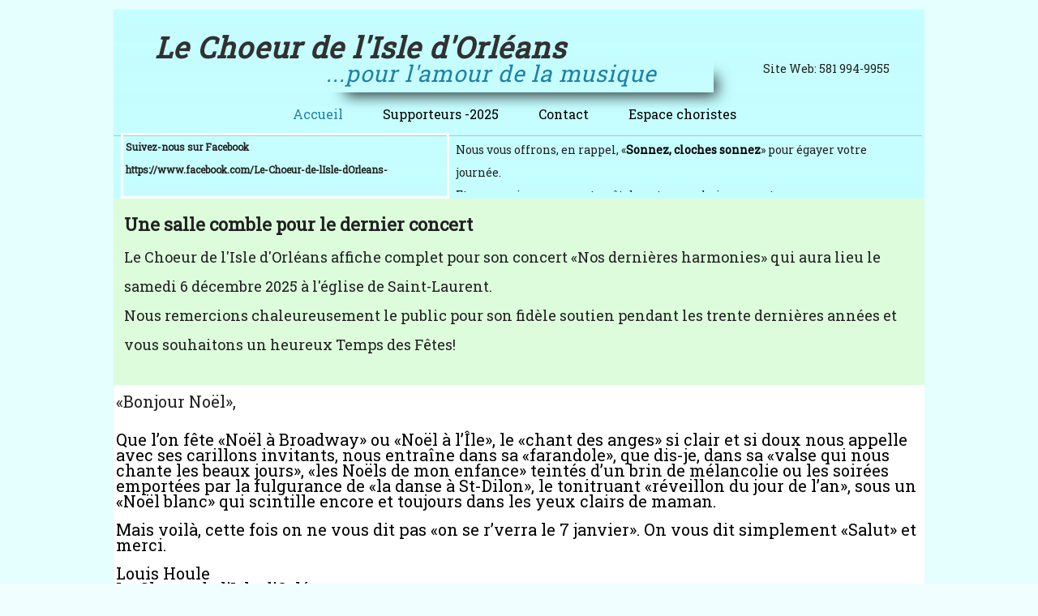

--- FILE ---
content_type: text/html; charset=utf-8
request_url: https://www.lechoeurdelisledorleans.com/
body_size: 31950
content:


<!DOCTYPE html>

<html id="Html" xmlns="http://www.w3.org/1999/xhtml" lang="fr">
<head>
<!-- Google Analytics --->
<script type="text/javascript">
(function(i,s,o,g,r,a,m){i['GoogleAnalyticsObject']=r;i[r]=i[r]||function(){
(i[r].q=i[r].q||[]).push(arguments)},i[r].l=1*new Date();a=s.createElement(o),
m=s.getElementsByTagName(o)[0];a.async=1;a.src=g;m.parentNode.insertBefore(a,m)
})(window,document,'script','//www.google-analytics.com/analytics.js','ga');
ga('create', 'UA-62737322-2', 'auto', { name: 'system'});
ga('system.set', 'dimension1', '159830');
ga('system.set', 'dimension2', 'lechoeurdelisledorleans.com');
ga('system.send', 'pageview');
</script>


<!-- Global site tag (gtag.js) - Google Analytics -->
<script async src="https://www.googletagmanager.com/gtag/js?id="></script>
<script>
  window.dataLayer = window.dataLayer || [];
  function gtag(){dataLayer.push(arguments);}
  gtag('consent', 'default', {'ad_storage': 'granted','analytics_storage': 'granted'});
  gtag('js', new Date());
  gtag('set', {'custom_map': {'dimension1': 'siteId', 'dimension2': 'siteUrl'}});
  gtag('config', 'G-TEYNTCSR6J', {'siteId': '159830', 'siteUrl': 'lechoeurdelisledorleans.com'});
</script>

<title>
	Accueil
</title><meta name="Generator" content="WebSelf.net" /><meta http-equiv="content-type" content="text/html; charset=utf-8" /><meta name="viewport" content="width=device-width" />
<meta name="DESCRIPTION" content="La page d'accueil contient les informations utiles savoir qui nous sommes et pour connaître  la date de nos concerts, nos supporteurs 2017 et plus encore."/>
<meta name="KEYWORDS" content="concerts,noël,printemps,supporteurs,"/>
<meta property="og:title" content="Le Choeur de l'Isle d'Orléans"/>
<link href="https://fonts.googleapis.com/css?family=Source+Sans+Pro|Kristi|Patrick+Hand|Crafty+Girls|Just+Another+Hand|Lato|Arvo|Crushed|Michroma|Lily+Script+One|Corben|Glass+Antiqua|Josefin+Sans|Lobster|Anton|Calligraffitti|Asap|Droid+Serif|Goudy+Bookletter+1911|Molengo|Signika|Dancing+Script|Architects+Daughter|Amaranth|Open+Sans:300|Coda|Open+Sans+Condensed:300|Merriweather|Fjalla+One|Chewy|Crimson+Text|Indie+Flower|Comfortaa|Yanone+Kaffeesatz|Homemade+Apple|Cardo|Orbitron|Cutive|Gruppo|Raleway|Roboto+Condensed|Allan|Mountains+of+Christmas|Kaushan+Script|Roboto+Slab|Roboto|Amiri|Lateef|Scheherazade|Sacramento|Meddon|Montserrat|Playfair+Display|Poppins|Work+Sans|Droid+Sans|Pathway+Gothic+One|DM+Sans|Manrope|Lexend+Deca|PT+Serif|Frank+Ruhl+Libre|Libre+Caslon+Text|Dela+Gothic+One|Righteous|Parisienne|Anek+Gurmukhi|Inter|Nunito+Sans|Prompt|Epilogue|Libre+Baskerville|Hahmlet|Fraunces|Elsie+Swash+Caps|Alfa+Slab+One|Berkshire+Swash|Syne|Libre+Franklin|Heebo|Kanit|Fira+Sans|Barlow+Condensed|Archivo|Literata|Rasa|Newsreader|Anonymous+Pro|Sansita+Swashed|Bebas+Neue|Great+Vibes|Petit+Formal+Script|Style+Script" rel="stylesheet" type="text/css" />
<link href="/Ext/Resources?a=bvYs0aOEOUIk3qjg__c8nA,,&r=FOHedOK__SnXegRQROGfy0m-r1fAjgYWppXVv6h87yQ," rel="stylesheet" type="text/css"/>
<link href="/Ext/Resources?a=bvYs0aOEOUIk3qjg__c8nA,,&r=FOHedOK__SnXegRQROGfy-nVB_O5EyVysemfSWPpywTPFmc2fmY16hHyw6k9_skq" rel="stylesheet" type="text/css"/>
<style type="text/css">
*:focus{outline:none;}.ui-slider{position:relative;}.ui-slider-handle{position:absolute;}.ui-datepicker{width:215px;padding:0;display:none;border-radius:3px;color:#121922;background:#eee;overflow:hidden;box-shadow:4px 4px 12px rgba(0, 0, 0, 0.6);font-family:Arial, Helvetica, sans-serif;font-size:10pt;}.ui-datepicker-header{padding:5px;}.ui-datepicker-prev, .ui-datepicker-next{display:none;}.ui-datepicker-title{display:flex;}.ui-datepicker select{padding:3px;border:none;border-radius:3px;}.ui-datepicker-month{flex:2;}.ui-datepicker-year{margin-left:5px;flex:1;}.ui-datepicker-calendar{width:calc(100% - 10px);margin:5px;border-collapse:collapse;}.ui-datepicker-calendar th span{display:block;margin-bottom:8px;border-bottom:1px solid #858688;padding-bottom:5px;}.ui-datepicker-calendar th, .ui-datepicker-calendar td{padding:0;text-align:center;}.ui-datepicker-calendar td{height:20px;}.ui-datepicker-unselectable{color:#858688;cursor:default;}.ui-datepicker a{color:#121922;text-decoration:none;cursor:pointer;}.ui-datepicker-current-day{background:#858688;}.ui-datepicker-today{font-weight:bold;text-decoration:underline;}#Background{margin:0px auto;padding-top:12px;}.Wrapper{position:relative;width:100%;}.WrapperItem{position:absolute;top:0px;right:0px;bottom:0px;left:0px;}.Content_Zone{position:relative;}.WrapperItem, .Zone{width:1000px;margin:0px auto;}.Wrapper > .Zone{position:relative;}#MenuWrapper{position:absolute;left:171px;top:101px;width:621px;height:56px;}#TabsHolder{display:inline-block;}#Menu{white-space:nowrap;text-align:left;min-height:100%;}#MenuWrapper .item, #MenuWrapper .subItem{position:relative;}#Menu .item, #Menu .item > a{display:inline-block;vertical-align:middle;box-sizing:border-box;;}#Menu .item > a, #MenuWrapper .subItem > a{display:block;position:relative;white-space:nowrap;z-index:0;cursor:pointer;padding:1em;}#MenuWrapper a:link, #MenuWrapper a:visited, #MenuWrapper a:hover, #MenuWrapper a:active{text-decoration:inherit;}#MenuWrapper .subMenu, #MenuWrapper .subSubMenu, #MenuWrapper .subItem:hover .subSubMenu .subItem .subSubMenu{position:absolute;visibility:hidden;transition:visibility 0 0.2s;}#MenuWrapper .subMenu{top:100%;z-index:1;}#MenuWrapper .subSubMenu{top:0%;left:100%;z-index:2;}#MenuWrapper .subSubMenu.subMenuLeft{left:auto;right:100%;}#MenuWrapper .item:hover .subMenu, #MenuWrapper .subItem:hover .subSubMenu, #MenuWrapper .subItem .subSubMenu .subItem:hover .subSubMenu{visibility:visible;transition:visibility 0 0;}#Menu .separator{display:inline-block;vertical-align:middle;width:0.25em;height:3.4em;}.Block, .Block_Wrapper{position:absolute;}.Block_Wrapper{top:0px;bottom:0px;left:0px;right:0px;overflow:hidden;}#HeaderZoneWrapper .Zone, #FooterZoneWrapper .Zone{position:relative;}#HeaderZoneWrapper .Zone .Content_Zone, #FooterZoneWrapper .Zone .Content_Zone{position:absolute;min-height:0;}#HeaderZoneWrapper #HeaderContentZone, #FooterZoneWrapper #FooterContentZone{position:relative;overflow:hidden;z-index:0;}#HeaderMenuZone{left:0;top:0;z-index:5;}Html{min-width:1000px;}#HeaderContentZone{height:233px;}#Zone1344184 .Content_Zone{min-height:10630px;}#Zone1344183 .Content_Zone{min-height:170px;}#FooterContentZone{height:200px;}.BgLayer{position:absolute;width:100%;height:100%;top:0;left:0;bottom:0;right:0}#Background {background-color: rgba(187, 254, 255, 0.21);}#Background > .BgLayer {background-color: rgba(187, 254, 255, 0.21);}#Body {background-color: rgb(255, 255, 255);}#Body > .BgLayer {background-color: rgb(255, 255, 255);}#Header {background-image: linear-gradient(0deg, rgba(187, 254, 255, 0.48), rgba(187, 254, 255, 0.5));}#Header > .BgLayer {background-image: linear-gradient(0deg, rgba(187, 254, 255, 0.48), rgba(187, 254, 255, 0.5));}#FooterWrapper {background-color: rgb(33, 33, 33);}#FooterWrapper > .BgLayer {background-color: rgb(33, 33, 33);}.Block.Type_Text .Block_Wrapper, .Block.Type_Script .Block_Wrapper, .Block.Type_Lang .Block_Wrapper, .Block.Type_Survey .Block_Wrapper {color: rgb(33, 33, 33);}.Block.Type_Form .Block_Wrapper, .Block.Type_MailingList .Block_Wrapper {color: rgb(33, 33, 33);}.Block.Type_Title .Block_Wrapper {color: rgb(31, 128, 170);}.Block .Block_Wrapper a:link {color: rgb(114, 114, 114);}#wsCategorySelector ul li.category-list-toggle:after {border-color: rgb(114, 114, 114);}.Block .Block_Wrapper a:visited {color: rgb(191, 191, 191);}.Block .Block_Wrapper a:hover {color: rgb(153, 153, 153);}.Block.Type_Blog .Block_Wrapper h2, .Block.Type_BlogPost .Block_Wrapper h3, .Block.Type_BlogCategory .Block_Wrapper h3, .Block.Type_RecentBlogPosts .Block_Wrapper h3, .Block.Type_BlogTag .Block_Wrapper h3, .Block.Type_BlogArchives .Block_Wrapper h3, .Block.Type_BlogRss .Block_Wrapper h3 {color: rgb(31, 128, 170);}.Block.Type_Blog .Block_Wrapper, .Block.Type_BlogPost .Block_Wrapper, .Block.Type_BlogCategory .Block_Wrapper, .Block.Type_BlogCategory .Block_Wrapper a, .Block.Type_RecentBlogPosts .Block_Wrapper, .Block.Type_RecentBlogPosts .Block_Wrapper a, .Block.Type_BlogTag .Block_Wrapper input[type=button], .Block.Type_BlogArchives .Block_Wrapper select {color: rgb(33, 33, 33);}.Block.Type_Blog .Block_Wrapper input[type=button], .Block.Type_BlogPost .Block_Wrapper input[type=button], .Block.Type_BlogTag .Block_Wrapper input[type=button]{background-color: rgb(31, 128, 170); color: rgb(255, 255, 255);}.Block.Type_BlogArchives .Block_Wrapper select { width: 100%; }.Block.Type_WebStore .Block_Wrapper h2, .Block.Type_WebStoreDetail .Block_Wrapper h1, .Block.Type_WebStoreCheckout .Block_Wrapper h1 {color: rgb(31, 128, 170);}.Block.Type_WebStore .Block_Wrapper h3, .Block.Type_WebStoreDetail .Block_Wrapper h2, .Block.Type_WebStoreCheckout .Block_Wrapper h2 {color: rgb(31, 128, 170);}.Block.Type_WebStore .Block_Wrapper, .Block.Type_WebStoreDetail .Block_Wrapper, .Block.Type_WebStoreCart .Block_Wrapper, .Block.Type_WebStoreCheckout .Block_Wrapper, .Block.Type_WebStoreThanks .Block_Wrapper {color: rgb(33, 33, 33);}.store_filters {color: rgb(114, 114, 114);border-color: rgb(114, 114, 114);}.wsCtWebStore .wsCategorySelector .slider-selection {background-color: rgb(114, 114, 114);}.wsCtWebStore .wsCategorySelector .slider-handle {background-color: rgb(114, 114, 114);}.Block.Type_WebStore .Block_Wrapper input[type=button], .Block.Type_WebStoreDetail .Block_Wrapper input[type=button], .Block.Type_WebStoreCart .Block_Wrapper input[type=button], .Block.Type_WebStoreCheckout .Block_Wrapper input[type=button], .Block.Type_WebStoreThanks .Block_Wrapper input[type=button] {background-color:rgb(31, 128, 170); border-color:rgb(31, 128, 170);font-family: 'Roboto Slab';font-size: 14px;font-style: normal;text-decoration: none;letter-spacing: 0px;line-height: 2;text-transform: none;; color:rgb(255, 255, 255);}.Block.Type_WebStoreCheckout .Block_Wrapper input[type=button].noBackground {border-color:rgb(31, 128, 170); color:rgb(31, 128, 170);}#Menu {background-color: rgba(0, 0, 0, 0); border-color: rgb(0, 0, 0);}#Menu .item {background-color: rgb(31, 128, 170);}#Menu .item > a {color: rgb(0, 0, 0);}#Menu .item:hover {background-color: rgb(121, 179, 204);}#Menu .item:hover > a {color: rgb(121, 179, 204);}#Menu .item.active {background-color: rgb(31, 128, 170);}#Menu .item.active > a {color: rgb(31, 128, 170);}#MenuWrapper .subItem {background-color: rgb(31, 128, 170);}#MenuWrapper .subItem .subSubMenu .subItem .subSubMenu .subItem {background-color: rgb(31, 128, 170);}#MenuWrapper .subItem > a {color: rgb(255, 255, 255);}#MenuWrapper .subItem .subSubMenu .subItem .subSubMenu .subItem > a {color: rgb(255, 255, 255)}#MenuWrapper .subItem:hover {background-color: rgb(121, 179, 204);}#MenuWrapper .subItem .subSubMenu .subItem .subSubMenu .subItem:hover  {background-color: rgb(121, 179, 204);}#MenuWrapper .subItem:hover > a {color: rgb(255, 255, 255);}#MenuWrapper .subItem .subSubMenu .subItem .subSubMenu .subItem:hover > a {color: rgb(255, 255, 255)}#MenuWrapper .subItem.active {background-color: rgb(31, 128, 170);}#MenuWrapper .subItem.active > a {color: rgb(255, 255, 255);}#Menu .separator {background-color: rgb(255, 255, 255);}#MenuWrapper .item, #MenuWrapper .subItem {font-family: 'Roboto Slab';font-size: 16px;font-style: normal;text-decoration: none;letter-spacing: 0px;line-height: 1.5;text-transform: none;}.Block.Type_Text .Block_Wrapper, .Block.Type_Script .Block_Wrapper, .Block.Type_Lang .Block_Wrapper, .Block.Type_Survey .Block_Wrapper, .Block.Type_Button .Block_Wrapper {font-family: 'Roboto Slab';font-size: 14px;font-style: normal;text-decoration: none;letter-spacing: 0px;line-height: 2;text-transform: none;}.Block.Type_Form .Block_Wrapper, .Block.Type_MailingList .Block_Wrapper {font-family: 'Roboto Slab';font-size: 14px;font-style: normal;text-decoration: none;letter-spacing: 0px;line-height: 2;text-transform: none;}.Block.Type_Title .Block_Wrapper {font-family: 'Roboto Slab';font-size: 28px;font-style: normal;text-decoration: none;letter-spacing: 1px;line-height: 1.5;text-transform: none;}.Block .Block_Wrapper a:link {font-family: 'Roboto Slab';font-size: 12px;font-style: normal;text-decoration: none;letter-spacing: 0px;line-height: 1.5;text-transform: none;}.Block .Block_Wrapper a:hover {font-family: 'Roboto Slab';font-size: 12px;font-style: normal;text-decoration: none;letter-spacing: 0px;line-height: 1.5;text-transform: none;}.Block .Block_Wrapper a:visited {font-family: 'Roboto Slab';font-size: 12px;font-style: normal;text-decoration: none;letter-spacing: 0px;line-height: 1.5;text-transform: none;}.Block.Type_Blog .Block_Wrapper h2, .Block.Type_BlogPost .Block_Wrapper h3, .Block.Type_BlogCategory .Block_Wrapper h3, .Block.Type_RecentBlogPosts .Block_Wrapper h3, .Block.Type_BlogTag .Block_Wrapper h3, .Block.Type_BlogArchives h3, .Block.Type_BlogRss h3 {font-family: 'Roboto Slab';font-size: 22px;font-style: normal;text-decoration: none;letter-spacing: 1px;line-height: 1.5;text-transform: none;}.Block.Type_Blog .Block_Wrapper, .Block.Type_BlogPost .Block_Wrapper, .Block.Type_BlogCategory .Block_Wrapper, .Block.Type_BlogCategory .Block_Wrapper a, .Block.Type_RecentBlogPosts .Block_Wrapper, .Block.Type_RecentBlogPosts .Block_Wrapper a, .Block.Type_BlogTag .Block_Wrapper input[type=button], .Block.Type_BlogArchives .Block_Wrapper select { font-family: 'Roboto Slab';font-size: 14px;font-style: normal;text-decoration: none;letter-spacing: 0px;line-height: 2;text-transform: none;}.Block.Type_BlogArchives .Block_Wrapper select { width: 100%; }.Block.Type_WebStore .Block_Wrapper h2, .Block.Type_WebStoreDetail .Block_Wrapper h1, .Block.Type_WebStoreCheckout .Block_Wrapper h1 {font-family: 'Roboto Slab';font-size: 28px;font-style: normal;text-decoration: none;letter-spacing: 1px;line-height: 1.5;text-transform: none;}.Block.Type_WebStore .Block_Wrapper h3, .Block.Type_WebStoreDetail .Block_Wrapper h2, .Block.Type_WebStoreCheckout .Block_Wrapper h2 {font-family: 'Roboto Slab';font-size: 28px;font-style: normal;text-decoration: none;letter-spacing: 1px;line-height: 1.5;text-transform: none;}.Block.Type_WebStore .Block_Wrapper, .Block.Type_WebStoreDetail .Block_Wrapper, .Block.Type_WebStoreCart .Block_Wrapper, .Block.Type_WebStoreCheckout .Block_Wrapper, .Block.Type_WebStoreThanks .Block_Wrapper { font-family: 'Roboto Slab';font-size: 14px;font-style: normal;text-decoration: none;letter-spacing: 0px;line-height: 2;text-transform: none;}#HeaderContent {font-family: 'Roboto Slab';font-size: 12px;font-style: normal;text-decoration: none;letter-spacing: 0px;line-height: 1.5;text-transform: none;}#FooterContent {font-family: 'Roboto Slab';font-size: 12px;font-style: normal;text-decoration: none;letter-spacing: 0px;line-height: 1.5;text-transform: none;}#Menu .item > a {text-align: left;}#Menu .item:not(:first-child), #Menu .separator {margin-left: 17px;}#Menu .item {position:relative}#MenuWrapper .subItem > a {text-align: left;}#MenuWrapper .subItem:first-child {border-top-left-radius: 0px; border-top-right-radius: 0px;}#MenuWrapper .subItem:last-child {border-bottom-left-radius: 0px; border-bottom-right-radius: 0px;}#Menu{background-color: rgba(0, 0, 0, 0);padding:0px;box-shadow:0px 0px 0px 0px rgba(0, 0, 0, 0.51);}#Menu .item, #Menu .item:hover, #Menu .item.active {background-color: transparent; background-image: none; position:relative;}#Menu .item > a span, #Menu .subItem > a span {-webkit-transition: color 0.4s; transition: color 0.4s;}#ct_11010079{box-shadow: 10px 10px 25px 1px rgba(0, 0, 0, 0.8);}#ct_11010079 .Block_Wrapper{background-color: rgba(2, 127, 253, 0.19);padding-left: 0px; padding-right: 0px; padding-top: 0px; padding-bottom: 0px;}#ct_138922628{box-shadow: 0px 0px 0px 0px rgb(0, 0, 0);}#ct_138922628 .Block_Wrapper{background-color: rgba(255, 255, 255, 0);padding-left: 0px; padding-right: 0px; padding-top: 0px; padding-bottom: 0px;}#ct_138922629{box-shadow: 0px 0px 0px 0px rgb(0, 0, 0);}#ct_138922629 .Block_Wrapper{background-color: rgba(255, 255, 255, 0);padding-left: 0px; padding-right: 0px; padding-top: 0px; padding-bottom: 0px;}#ct_138922630{box-shadow: 0px 0px 0px 0px rgb(0, 0, 0);}#ct_138922630 .Block_Wrapper{background-color: rgba(255, 255, 255, 0);padding-left: 0px; padding-right: 0px; padding-top: 0px; padding-bottom: 0px;}#ct_138936948{box-shadow: 0px 0px 0px 0px rgb(0, 0, 0);}#ct_138936948 .Block_Wrapper{background-color: rgba(255, 255, 255, 0);padding-left: 0px; padding-right: 0px; padding-top: 0px; padding-bottom: 0px;}#ct_138965383{box-shadow: 0px 0px 0px 0px rgb(0, 0, 0);}#ct_138965383 .Block_Wrapper{background-color: rgba(170, 247, 170, 0.41);padding-left: 10px; padding-right: 10px; padding-top: 10px; padding-bottom: 0px;}#ct_27030317{box-shadow: 14px 14px 18px -10px rgba(0, 0, 0, 0.8);}#ct_27030317 .Block_Wrapper{background-color: rgba(255, 255, 255, 0);padding-left: 0px; padding-right: 0px; padding-top: 0px; padding-bottom: 0px;}#ct_31966631{box-shadow: 0px 0px 0px 0px rgba(0, 0, 0, 0.8);}#ct_31966631 .Block_Wrapper{background-color: rgba(255, 255, 255, 0);border: 3px solid rgb(255, 255, 255);padding-left: 0px; padding-right: 0px; padding-top: 0px; padding-bottom: 0px;}#Zone1344184 .Zone{background-color: rgba(31, 128, 170, 0);}#Zone1344184 .Zone > .BgLayer {}#Zone1344183{background-color: rgb(121, 179, 204);}#Zone1344183 > .BgLayer {}
</style>
<link rel="icon" href="/file/app/5/icon/webself.ico" type="image/x-icon"/>
<link rel="shortcut icon" href="/file/app/5/icon/webself.ico" type="image/x-icon"/>


    <script type="text/javascript" src="https://ajax.googleapis.com/ajax/libs/jquery/1.10.2/jquery.min.js"></script>
    <script type="text/javascript" src="https://ajax.googleapis.com/ajax/libs/jqueryui/1.10.4/jquery-ui.min.js"></script>
	<link rel="stylesheet" href="https://code.jquery.com/ui/1.12.1/themes/base/jquery-ui.css" />

	<script type="text/javascript" src="https://cdnjs.cloudflare.com/ajax/libs/bootstrap-slider/10.6.1/bootstrap-slider.min.js"></script>
	<link href="https://cdnjs.cloudflare.com/ajax/libs/bootstrap-slider/10.6.1/css/bootstrap-slider.min.css" rel="stylesheet" type="text/css" />
	<script src="https://cdn.jsdelivr.net/npm/js-cookie@2/src/js.cookie.min.js"></script>
    <!-- <script src="https://www.paypal.com/sdk/js?client-id=AUNakhABHvEg1Tc5ZZWhtNmzdx66xoAHvtf1A8GPyirPCC0FYt3tuJvWLkpa&currency=CAD&disable-funding=card"></script> -->
    
<script type="text/javascript" src="/Ext/Resources?a=bvYs0aOEOUIk3qjg__c8nA,,&r=V74LUEPQZtTwomg0BGmq_boltWDX_TZkV78Q4NidVaSTIaFHkjMKnx2H_tdil9SK"></script>
<script type="text/javascript" src="/Ext/Resources?a=bvYs0aOEOUIk3qjg__c8nA,,&r=V74LUEPQZtTwomg0BGmq_ZU-V5PK3WNzQoLkQv9xLCeYZ5T8wF7yeaxQTjmeb1R-"></script>
<script type="text/javascript" src="/Ext/Resources?a=bvYs0aOEOUIk3qjg__c8nA,,&r=V74LUEPQZtTwomg0BGmq_e3L2aQaMCi_UPplnDWr1Mo,"></script>
<script type="text/javascript" src="/Ext/Resources?a=bvYs0aOEOUIk3qjg__c8nA,,&r=V74LUEPQZtTwomg0BGmq_dY1wG72undyorJ0HrEGcLI,"></script>
<script type="text/javascript" src="/Ext/Resources?a=bvYs0aOEOUIk3qjg__c8nA,,&r=V74LUEPQZtTwomg0BGmq_aLNiUTQGivERI26xCcdAI8,"></script>
<script type="text/javascript" src="/Ext/Resources?a=bvYs0aOEOUIk3qjg__c8nA,,&r=V74LUEPQZtTwomg0BGmq_dOzhBEYLfx9rmRtRFNrhPA,"></script>
<script type="text/javascript" src="/Ext/Resources?a=bvYs0aOEOUIk3qjg__c8nA,,&r=V74LUEPQZtTwomg0BGmq_fDKJ6U1dr3UvgWnKifK4fxf2HgGm38rbNQlk1le30An"></script>
<script type="text/javascript">
var pageData = {lang: "Fr", pageId: 679138, siteId: 159830, flagged: true, defaultLanguage: "Fr"};
var menuData = { textAlign: "Left", letterSpacing: 0, tabSpacing: 17, scaleTabs: false, justifyTabs: false, tabsPosition: 80, subTextAlign: "Left", subTabsPosition: 50, tabFxName: "Fade", moreTabText: "Espace choristes" };
window.WS.Parameters = {Social : {Pinterest : false, PinterestShape : 1, PinterestColor:2}, Others : {Button : true, ButtonAlign : 1, Intro: false}};
window.WS.Sync = false;
window.WS.IsMobile = false;
window.WS.MappingUrl = {WebStoreCheckout:"https://choeur-de-lisle-dorleans-29.checkout.webselfsite.net"};</script>
<link rel="canonical" href="https://www.lechoeurdelisledorleans.com/accueil"/>


    <script>
        if (window.UnsupportedBrowserCheck) {
            UnsupportedBrowserCheck('Viewer');
        } else {
            if (!window.WS) window.WS = {};
            window.WS.ProjectName = "Viewer";
        }
    </script>

    <script defer
        src="https://maps.googleapis.com/maps/api/js?key=AIzaSyAI3urDB9cWGypOMBs6_O20ucSRulmLcx0&libraries=places">
    </script>

    <style>
        .ScalableButton.Block.Type_Button .Block_Wrapper{
            position: static;
        }
        .ScalableButton{
            height:auto !important;
        }
        .ScalableButton .wsCtButtonMain .wsText {
            position: relative !important;
        }

        input[type=button]
        {
            -webkit-appearance: none;
        }
    </style>
<script type="text/javascript" src="/Ext/Resources?a=5AImKiaXQzADMntIV4ay8tepI9JfJHEf7-wP7X8a3hI,&r=5AImKiaXQzADMntIV4ay8s-yWJoAwMNLenG4fmnqLy4QsFjN9jTuy2rKYAcC4f54"></script><script type="text/javascript" src="/Ext/Resources?a=5AImKiaXQzADMntIV4ay8tepI9JfJHEf7-wP7X8a3hI,&r=5AImKiaXQzADMntIV4ay8odeokVm2TzhsI9dJFxHKIihLSrQW1nhK8_YuZTWFwql"></script><script type="text/javascript" src="/Ext/Resources?a=5AImKiaXQzADMntIV4ay8tepI9JfJHEf7-wP7X8a3hI,&r=5AImKiaXQzADMntIV4ay8mtx2j7DOE5IUEyzWgVWBNns6nGIsZCgGw2sACAhGJFa"></script><script type="text/javascript" src="/Ext/Resources?a=5AImKiaXQzADMntIV4ay8tepI9JfJHEf7-wP7X8a3hI,&r=5AImKiaXQzADMntIV4ay8g2gQyYnvkPTy1qMKIwnd5THro3B2WfbZsnMmYrJR-s2"></script><script type="text/javascript" src="/Ext/Resources?a=64aOpIJt_-mctZNZIKshTEWYi9aEy_u-TR3kog5WjvE,&r=64aOpIJt_-mctZNZIKshTLuU6qvphfzY8kuVlwJ3jpipXKMmRrYQg9SAm_KqEStB"></script><link type="text/css" href="/Ext/Resources?a=64aOpIJt_-mctZNZIKshTEWYi9aEy_u-TR3kog5WjvE,&r=64aOpIJt_-mctZNZIKshTLuU6qvphfzY8kuVlwJ3jpjM_TswZoaInTHnpbfYiL2p" rel="stylesheet"/><script type="text/javascript" src="/Ext/Resources?a=jpCcy3DQE1HktMBwY-yAo_mgru_igcJ9PAaafkALWsE,&r=jpCcy3DQE1HktMBwY-yAo-Zz_5i4Q32HpdUAXDCt5_73oiiO1M5rKyzqA-FQzx87"></script><script type="text/javascript" src="/Ext/Resources?a=jpCcy3DQE1HktMBwY-yAo_mgru_igcJ9PAaafkALWsE,&r=jpCcy3DQE1HktMBwY-yAo5P7B5R0rCThMR5Ka3SKJBO4FpFdvsjph_CD35UtwUcj"></script><link href="/Ext/Resources?a=8dWWA_vGfRxFc91L5QyT6OaFLgZqUaVOezD7eXJRlaI,&r=8dWWA_vGfRxFc91L5QyT6Bish_tYkmUZ-F5_7TCRsFST9xPxB0gY8inTrER0Cp4b" rel="stylesheet" type="text/css" /><script type="text/javascript" src="/Ext/Resources?a=8dWWA_vGfRxFc91L5QyT6OaFLgZqUaVOezD7eXJRlaI,&r=8dWWA_vGfRxFc91L5QyT6JginG07cvZceOXkXHvFT5E6aAAoHGZBIIu9kmPb2zpr"></script><link type="text/css" href="/Ext/Resources?a=hJmCe_9dy7ejE6FDFWmdObo8wd1vezy4TuTYWSbgiUo,&r=hJmCe_9dy7ejE6FDFWmdOXXlYAirSkTvmnMFJg_ttU1lNqvBIekdhawJ5TI1-sCc" rel="stylesheet"/><script type="text/javascript" src="/Ext/Resources?a=hJmCe_9dy7ejE6FDFWmdObo8wd1vezy4TuTYWSbgiUo,&r=hJmCe_9dy7ejE6FDFWmdOUCo72DimSgmrYjqC5YYMyK1yq1-Joc5xljFNFKOiIoe"></script><script type="text/javascript" src="/Ext/Resources?a=CLe5H_Yo_xKcOYsdCuvobpUD40BC_RZO0YULMWRlWYQ,&r=CLe5H_Yo_xKcOYsdCuvobhJG5QFgjU6-qo1NNgbT7Wk,"></script><link href="/Ext/Resources?a=CLe5H_Yo_xKcOYsdCuvobpUD40BC_RZO0YULMWRlWYQ,&r=CLe5H_Yo_xKcOYsdCuvoblx1OQFnk1QrE-fxhx55gvv8fwOGZSI2-8dwwKakXP48" rel="stylesheet" type="text/css" /><script type="text/javascript" src="/Ext/Resources?a=CLe5H_Yo_xKcOYsdCuvobpUD40BC_RZO0YULMWRlWYQ,&r=CLe5H_Yo_xKcOYsdCuvobo84YPk_zD31lLGeXIXR_uU,"></script><link href="/Ext/Resources?a=CLe5H_Yo_xKcOYsdCuvobpUD40BC_RZO0YULMWRlWYQ,&r=CLe5H_Yo_xKcOYsdCuvobnkzXX2yal_O9lmLtDQRfgqBeuW5VxXrMpvOILVF-9ME" rel="stylesheet" type="text/css" /><script type="text/javascript" src="/Ext/Resources?a=CLe5H_Yo_xKcOYsdCuvobpUD40BC_RZO0YULMWRlWYQ,&r=CLe5H_Yo_xKcOYsdCuvobiHB6weYJqMge6dRtaxn8d9ac21FYILZfcsCXMOzlFwo"></script><link href="/Ext/Resources?a=CLe5H_Yo_xKcOYsdCuvobpUD40BC_RZO0YULMWRlWYQ,&r=CLe5H_Yo_xKcOYsdCuvobjB1NmFdsv8xKI1WrYfGmT3atFYjeMI8ht-eNYnbufvF" rel="stylesheet" type="text/css" /><script type="text/javascript" src="/Ext/Resources?a=CLe5H_Yo_xKcOYsdCuvobpUD40BC_RZO0YULMWRlWYQ,&r=CLe5H_Yo_xKcOYsdCuvobglk6MZmrreMi8Zah9gODB0D0HuXRtIOM4-z9eAbOlww"></script><link href="/Ext/Resources?a=CLe5H_Yo_xKcOYsdCuvobpUD40BC_RZO0YULMWRlWYQ,&r=CLe5H_Yo_xKcOYsdCuvobhwm01YSoQ5DkULUjQTfeTr84GNeDGX3SlbVT6A0Yo7a" rel="stylesheet" type="text/css" /><script type="text/javascript" src="/Ext/Resources?a=CLe5H_Yo_xKcOYsdCuvobpUD40BC_RZO0YULMWRlWYQ,&r=CLe5H_Yo_xKcOYsdCuvobgTqwQ77rg34PTxXzUEMKBj3ud7pL3iaySupDQrEL0bi"></script><script type="text/javascript" src="/Ext/Resources?a=CLe5H_Yo_xKcOYsdCuvobpUD40BC_RZO0YULMWRlWYQ,&r=CLe5H_Yo_xKcOYsdCuvobvYgDilVnxK1mNGLmY0uGdBJeOM71D3vYLd6f1OEqWsA"></script><link href="/Ext/Resources?a=CLe5H_Yo_xKcOYsdCuvobpUD40BC_RZO0YULMWRlWYQ,&r=CLe5H_Yo_xKcOYsdCuvobqHhrMGJNMmk4V11uSe5bRTj1iK442EjscMOYtlye_qF" rel="stylesheet" type="text/css" /></head>
<body id="Background" style="position: relative; min-height: 100vh; margin: 0px;">
    <div class="BgLayer"></div>
    <div id="ControlContainer"></div>
    
    <input name="ParamML" type="hidden" id="ParamML" />
    <div style="position: relative; z-index: 0;">
        <div class="scrollbarMeasure"></div>
        <div id="MainWrapper" class="Wrapper" style="min-height: 100%;overflow:hidden">
            <div id="Main" class="WrapperItem">
            </div>
            
            <div id="HeaderWrapper" class="Wrapper">
                <div class="BgLayer"></div>
                <div id="Header" class="WrapperItem">
                    <div class="BgLayer"></div>
                </div>
                <div id="HeaderZoneWrapper" class="ZoneWrapper">
                    <div class="Wrapper">
                        <div class="Zone">
                            <div id="HeaderContentZone" class="Content_Zone header">
                            <div id="ct_11010058" class="Block Type_Line" style="left: 0px; top: 150px; width: 997px; height: 10px;" ><div class="Block_Wrapper"></div></div><div id="ct_11010059" class="Block Type_Title" style="left: 15px; top: 19px; width: 578px; height: 54px; z-index: 1;" multiplier="1"><div class="Block_Wrapper"></div></div><div id="ct_11010061" class="Block Type_Text" style="left: 729px; top: 59px; width: 300px; height: 42px; z-index: 2;" multiplier="1"><div class="Block_Wrapper"></div></div><div id="ct_27030317" class="Block Type_Title" style="left: 262px; top: 58px; width: 478px; height: 44px; z-index: 3;" multiplier="1"><div class="Block_Wrapper"></div></div><div id="ct_31966631" class="Block Type_Text" style="left: 9px; top: 152px; width: 405px; height: 81px; z-index: 4;" multiplier="1"><div class="Block_Wrapper"></div></div><div id="ct_132071214" class="Block Type_Text" style="left: 419px; top: 159px; width: 569px; height: 66px; z-index: 5;" multiplier="1"><div class="Block_Wrapper"></div></div></div>
                            <div id="HeaderMenuZone" class="Content_Zone header" style="visibility:hidden">
                            <div id="MenuWrapper"><div id="Menu"><div id="TabsHolder"><div class="item"><a href="/accueil" name="Accueil" data-id="679138"><span name="Accueil">Accueil</span></a><div class="subMenu"><div class="subItem"><a href="/qui-nous-sommes" name="Qui nous sommes" data-id="2748605"><span name="Qui nous sommes">Qui nous sommes</span></a></div><div class="subItem"><a href="/direction-musicale" name="Direction musicale" data-id="2756900"><span name="Direction musicale">Direction musicale</span></a></div><div class="subItem"><a href="/reglements-politiques" name="Règlements et politiques" data-id="2448041"><span name="Règlements et politiques">Règlements et politiques</span></a></div></div></div><div class="item"><a href="/supporteurs-2023-2024" name="Supporteurs -2025" data-id="15525463"><span name="Supporteurs -2025">Supporteurs -2025</span></a></div><div class="item"><a href="/contact" name="Contact" data-id="679141"><span name="Contact">Contact</span></a></div><div class="item"><a href="/sectionreservee" name="Espace choristes" data-id="679140"><span name="Espace choristes">Espace choristes</span></a><div class="subMenu"><div class="subItem"><a href="/hiver---printemps-2025" name="Automne  2025" data-id="15553211"><span name="Automne  2025">Automne  2025</span></a></div></div></div></div></div></div></div>
                        </div>
                    </div>
                </div>
            </div>
            <div id="BodyWrapper" class="Wrapper">
                <div class="BgLayer"></div>
                <div id="Body" class="WrapperItem">
                    <div class="BgLayer"></div>
                </div>
                <div id="BodyZoneWrapper" class="ZoneWrapper">
                <div id="Zone1344184" class="Wrapper"><div class="BgLayer"></div><div class="Zone"><div class="BgLayer"></div><div id="ContentZone1344184" class="Content_Zone" style="width: 100%; height: 2770px;"><div id="ct_138965383" class="Block Type_Text" style="left: 0px; top: 0px; width: 1000px; height: 230px;" multiplier="1"><div class="Block_Wrapper"></div></div><div id="ct_138936948" class="Block Type_Text" style="left: 0px; top: 230px; width: 1000px; height: 400px;" multiplier="1"><div class="Block_Wrapper"></div></div><div id="ct_138922628" class="Block Type_Image" style="left: 0px; top: 640px; width: 1000px; height: 1310px;" ><div class="Block_Wrapper"></div></div><div id="ct_138922630" class="Block Type_Line" style="left: 0px; top: 1950px; width: 20px; height: 820px;" ><div class="Block_Wrapper"></div></div><div id="ct_138922629" class="Block Type_Line" style="left: 970px; top: 1950px; width: 30px; height: 820px;" ><div class="Block_Wrapper"></div></div><div id="ct_11010079" class="Block Type_Text" style="left: 360px; top: 1960px; width: 260px; height: 150px;" multiplier="1"><div class="Block_Wrapper"></div></div></div></div></div><div id="Zone1344183" class="Wrapper"><div class="BgLayer"></div><div class="Zone"><div class="BgLayer"></div><div id="ContentZone1344183" class="Content_Zone" style="width: 100%; height: 0px;"></div></div></div></div>
            </div>
            <div id="FooterWrapper" class="Wrapper">
                <div class="BgLayer"></div>
                <div id="Footer" class="WrapperItem">
                    <div class="BgLayer"></div>
                </div>
                <div id="FooterZoneWrapper" class="ZoneWrapper">
                    <div class="Wrapper">
                        <div class="Zone">
                            <div id="FooterContentZone" class="Content_Zone footer">
                            <div id="ct_11010064" class="Block Type_Text" style="left: 451px; top: 31px; width: 260px; height: 110px;" multiplier="1"><div class="Block_Wrapper"></div></div><div id="ct_11010066" class="Block Type_Text" style="left: 741px; top: 25px; width: 259px; height: 31px; z-index: 1;" multiplier="1"><div class="Block_Wrapper"></div></div><div id="ct_11010068" class="Block Type_Image" style="left: 411px; top: 29px; width: 38px; height: 38px; z-index: 2;" ><div class="Block_Wrapper"></div></div><div id="ct_11010069" class="Block Type_SocialButtons" style="left: 885px; top: 65px; width: 116px; height: 30px; z-index: 3;" ><div class="Block_Wrapper"></div></div></div>
                        </div>
                    </div>
                </div>            
            </div>
            
            <div id="FreeMoveWrapper" class="Zone" style="position: absolute; top: 0px; left: 0px; right: 0px; z-index:0;"></div>
            
        </div>
    </div>
    <div style="position:relative;">
        
        
        <div id="PoweredByFooter" style="background-color: #212121;">Propulsé par <a  rel="nofollow noopener"  target="_blank" href="https://www.webself.net/">WebSelf</a></div>
    </div>
    
</body>
</html>

--- FILE ---
content_type: text/css; charset=utf-8
request_url: https://www.lechoeurdelisledorleans.com/Ext/Resources?a=bvYs0aOEOUIk3qjg__c8nA,,&r=FOHedOK__SnXegRQROGfy0m-r1fAjgYWppXVv6h87yQ,
body_size: 6118
content:
#stickyFooter {
    position: fixed;
    bottom: 0;
    height: 40px;
    width: 100%;
    background-color: #292929;
    margin: 0;
    color: #fff;
    font-family: 'Signika', sans-serif;
}



#stickyFooter input 
{
    border: 1px solid #292929;
}

#stickyFooter input.invalid 
{
    border: 1px solid red;
}

#defaultSF {
    display: flex;
    cursor: pointer;
}

#stickyFooter a {
    color: #fff;
}

#logoWebSelfSF {
    width: 70px;
    height: 25px;
}

.sectionSF {
    box-sizing: border-box;
    -moz-box-sizing: border-box;
    -webkit-box-sizing: border-box;
    padding: 13px 20px;
}

#chevronSF {
    width: 20px;
    position: fixed;
    transform: rotate(180deg);
}

#leftSF {
    text-align: left;
    width: 35%;
}

#rightSF {
    text-align: right;
    width: 35%;
}

#centreSF {
    text-align: center;
    position: relative;
    width: 30%;
}

#hiddenSF {
    text-align: center;
    line-height: 25px;
    display: none;
    position: relative;
}

#hiddenSF input {
    height: 40px;
    border-radius: 4px;
    border: none;
    margin-right: 6px;
}

#hiddenSF input[type=text], #hiddenSF input[type=password] 
{
    width: 200px;
    color: #666;
    padding-left: 8px;
}

#hiddenSF input[type=button] 
{
    width: 120px;
    color: #fff;
    background-color: #0bafc2;
    cursor: pointer;
}

#hiddenSF input[type=button]:hover 
{
    background-color: #23c4d6;
}

.invisibleLabel {
    display: none;
}

#titleSF {
    font-size: 22px;
    position: absolute;
    top: 70px;
    width: 100%;
    left: 0;
}

#secondarySF {
    color: #aaa;
    position: absolute;
    top: 72px;
    width: 100%;
    left: 0;
}

#formSF {
    position: absolute;
    top: 115px;
    width: 100%;
    left: 0;
    margin: 0;
}

#hiddenSF .formGroupSF {
    display: inline-block;
}


/* Breaking point */
@media screen and (max-width: 1003px) {
    #hiddenSF .formGroupSF {
        display: block;
        margin-bottom: 5px;
    }

    #hiddenSF input,
    #hiddenSF input[type="text"],
    #hiddenSF input[type="password"] {
        width: 47%;
    }
}


@media screen and (max-width: 735px) {
    .sectionSF {
        position: relative;
        display: flex;
    }

    #rightSF,
    #rightSF a 
    {
        font-size: 10px;
    }
}

@media screen and (max-width: 535px) {
    #titleSF {
        font-size: 15px;
    }

    #logoWebSelfSF {
        width: 60px;
        height: 21px;
    }

    .sectionSF {
        padding: 13px 10px;
    }

    #secondarySF {
        font-size: 10px;
    }

    #stickyFooter {
        height: 40px;
    }

    #hiddenSF input,
    #hiddenSF input[type="text"],
    #hiddenSF input[type="button"],
    #hiddenSF input[type="password"] {
        box-sizing: border-box;
        width: 90%;
        margin: 0 5% 5px;
        padding: 0 0 0 4px;
    }

    #hiddenSF .formGroupSF {
        margin-bottom: 0;
    }
}

.scrollbarMeasure {
    width: 100px;
    height: 100px;
    overflow: scroll;
    position: absolute;
    top: -9999px;
}
/* The Modal (background) */
.modal {
    display: none; /* Hidden by default */
    position: fixed; /* Stay in place */
    z-index: 20; /* Sit on top */
    left: 0;
    top: 0;
    width: 100%; /* Full width */
    height: 100%; /* Full height */
    overflow: auto; /* Enable scroll if needed */
    background-color: rgb(0,0,0); /* Fallback color */
    background-color: rgba(0,0,0,0.4); /* Black w/ opacity */
}

/* Modal Content/Box */
.modal-content {
    background-color: #fefefe;
    margin: 15% auto; 
    padding: 20px;
    width: 272px; 
    border-radius: 3px;
}

/* The Close Button */
.close {
    color: #aaa;
    float: right;
    font-size: 28px;
    font-weight: bold;
    cursor: pointer;
    width: 20px;
    height: 20px;
}

.close:hover,
.close:focus {
    color: black;
    text-decoration: none;
    cursor: pointer;
}

#PopupSubscribe input
{
    margin: 0 0 0 10px;
    margin-left: 0;
    padding: 5px;
    width: 260px;
}

#PopupSubscribe input[type=checkbox] {
    width: auto;
}

#PopupSubscribe .wsCloseWrapper{
    text-align:right;
}

#PopupSubscribe .close{
    float:none;
}

#PopupSubscribe input:not([type=button]){
    border: 1px solid #aaa;
}

#PopupSubscribe .wsInputWrapper:not(:first-of-type)
{
    margin-top: 10px;
}

#PopupSubscribe input[name=SendEmailButton]
{
    margin: 20px 0 0 0;
    padding: 8px 12px;
    box-sizing: border-box;
    cursor: pointer;
    width: auto;
}

.PopupConfirmation
{
    display:none;
}

#PopupSubscribe .wsCaptcha
{
    width: 200px;
    padding: 5px;
    background-color: #c4c4c4;
    margin-top: 20px;
}

#PopupSubscribe .wsCaptcha *
{
    vertical-align: middle;
}

#PopupSubscribe .wsCaptcha .wsImageContainer
{
    background-color: #fff;
    padding-left: 10px;
    padding-top: 5px;
    height: 35px;
    margin-bottom: 5px;
}

#PopupSubscribe .wsCaptcha .wsImageContainer img
{
    width: 150px;
    height: 30px;
}

#PopupSubscribe .wsCaptcha input[type="text"]
{
    width: 150px;
    height: 20px;
    font-size: 10pt;
    padding: 2px;
}

#PopupSubscribe .wsCaptcha input[type="image"]
{
    width: 20px;
    height: 20px;
    margin-left: 5px;
}

#PopupSubscribe .wsField.wsError .wsCaptcha [name=captcha]{
    border:1px solid red;
}

/* ==== Paid add ====  */
#PoweredByFooter
{
    background-color: #eee;
    color: #b0bdcb;
    text-align: right;
    font-size: 12px;
    padding : 5px 10px;
    font-family: 'Signika', sans-serif;
}

#PoweredByFooter a
{
    text-decoration: none;
    color: #777;
}

#PoweredByFooter a:hover
{ 
    color: #b0bdcb;
}

--- FILE ---
content_type: text/css; charset=utf-8
request_url: https://www.lechoeurdelisledorleans.com/Ext/Resources?a=491tNBdKBgCPH2UMXc7NT2u7BFP-qY5ONC9M3yFnIF4,&r=HOFs_i8rNPLy46dvAIS1Li-LPxVbhG76ddQ5n-hDWE1Ca0LbZ3J09trSHIwHDtYM
body_size: 2386
content:

.wsCtLine
{
    width: 100%;
    height: 100%;
}

.wsCtLine, .wsLine
{
    display: -ms-flexbox;
    display: -webkit-box;
    display: -webkit-flex;
    display: -moz-box;
    display: flex;
}

.wsCtLine.Horizontal
{
    -webkit-box-pack: center;
    -moz-box-pack: center;
    -ms-flex-pack: center;
    -webkit-justify-content: center;
    justify-content: center;
}

.wsCtLine.Horizontal, .wsCtLine.Horizontal .wsLine
{
    -ms-flex-direction: row;
    -webkit-box-orient: horizontal;
    -webkit-flex-direction: row;
    -moz-box-orient: horizontal;
    flex-direction: row;
    -webkit-box-align: center;
    -moz-box-align: center;
    -ms-flex-align: center;
    -webkit-align-items: center;
    align-items: center;
}

.wsCtLine.Horizontal.Left
{
    -webkit-box-pack: start;
    -moz-box-pack: start;
    -ms-flex-pack: start;
    -webkit-justify-content: start;
    justify-content: flex-start;
}

.wsCtLine.Horizontal.Right
{
    -webkit-box-pack: end;
    -moz-box-pack: end;
    -ms-flex-pack: end;
    -webkit-justify-content: end;
    justify-content: flex-end;
}

.wsCtLine.Vertical
{
    -webkit-box-pack: center;
    -moz-box-pack: center;
    -ms-flex-pack: center;
    -webkit-justify-content: center;
    justify-content: center;
}

.wsCtLine.Vertical, .wsCtLine.Vertical .wsLine
{
    -ms-flex-direction: column;
    -webkit-box-orient: vertical;
    -webkit-flex-direction: column;
    -moz-box-orient: vertical;
    flex-direction: column;
    -webkit-box-align: center;
    -moz-box-align: center;
    -ms-flex-align: center;
    -webkit-align-items: center;
    align-items: center;
}

.wsCtLine.Vertical.Left
{
    -webkit-box-align: start;
    -moz-box-align: start;
    -ms-flex-align: start;
    -webkit-align-items: start;
    align-items: flex-start;
}

.wsCtLine.Vertical.Right
{
    -webkit-box-align: end;
    -moz-box-align: end;
    -ms-flex-align: end;
    -webkit-align-items: end;
    align-items: flex-end;
}

.wsCtLine .AutoSized
{
    -ms-flex: 1;
    -webkit-box-flex: 1;
    -webkit-flex: 1;
    -moz-box-flex: 1;
    flex: 1;
}


--- FILE ---
content_type: text/css; charset=utf-8
request_url: https://www.lechoeurdelisledorleans.com/Ext/Resources?a=491tNBdKBgCPH2UMXc7NT2u7BFP-qY5ONC9M3yFnIF4,&r=R0S1RpsZ94B7wahpW0_tq1gvrI3n0-oUCfoRnf2NVSobG9PgBLyLA5227gNd9njm
body_size: 680
content:

.wsCtText
{
    padding: 0 3px;
}

.wsCtText > *
{
    text-overflow: ellipsis;
}

.wsCtText p
{
    margin:0;
}

.wsCtText a
{
    font-weight: inherit !important;
    font-family: inherit !important;
    letter-spacing: inherit !important;
    line-height: inherit !important;
    font-size: inherit !important;
}

.Block.Type_Text.wsMobile
{
    height: auto !important;
}

.Block.Type_Text.wsMobile .Block_Wrapper
{
    position: initial;
}

--- FILE ---
content_type: text/css; charset=utf-8
request_url: https://www.lechoeurdelisledorleans.com/Ext/Resources?a=491tNBdKBgCPH2UMXc7NT2u7BFP-qY5ONC9M3yFnIF4,&r=GQGjUIrH12DysRYd0KIWa5fOft08bYhvcyT91O5Xd_jhFxePJKUOyb-SM4iufENu
body_size: 522
content:

[class^="wsCtImage"]
{
    position: relative;
    width: 100%;
    height: 100%;
    overflow: hidden;
}

[class^="wsCtImage"] img
{
    position: absolute;
}

[class^="wsCtImage"] .wsStrech
{
    width: 100%;
    height: 100%;
}

[class^="wsCtImage"] .wsPointer
{
    cursor: pointer;
}


--- FILE ---
content_type: application/javascript; charset=utf-8
request_url: https://www.lechoeurdelisledorleans.com/Ext/Resources?a=bvYs0aOEOUIk3qjg__c8nA,,&r=V74LUEPQZtTwomg0BGmq_e3L2aQaMCi_UPplnDWr1Mo,
body_size: 9519
content:

/* Base */
if (!window.WS) window.WS = {};
if (!WS.Namespace)
{
    WS.Namespace = {
        Create: function (name, value)
        {
            var root = window;
            var parts = name.split(".");
            var i = 0;
            for (i = 0; i < parts.length - 1; i++)
            {
                if (!root[parts[i]]) root[parts[i]] = {};
                root = root[parts[i]];
            }

            if (!root[parts[i]]) root[parts[i]] = value;
        }
    };
}

/**
@class EventObject
@namespace WS
@constructor 
@param {Array} Events 
**/
WS.Namespace.Create("WS.EventObject", (function ()
{
    // Constructor(s)
    var _class = function (events)
    {
        if (!(events instanceof Array)) throw "Invalid parameter : events must be an array.";
        this.events = events;
        this.handlers = [];
        for (var i = 0; i < events.length; i++) this.handlers.push([]);
    };

    // Public Methods
    (function (methods)
    {
        /**
        RegisterEvent, let you listen to an event and attach handler to it.
        
        @method RegisterEvent
        @param {String} Name
        @param {Function} Handler
        @param {Object} Context
        **/
        methods.RegisterEvent = function (name, handler, context)
        {
            if (!name) return;
            if (!handler) return;

            name = name.toLowerCase();
            context = context || window;

            var idx = this.events.indexOf(name);
            if (idx != -1) this.handlers[idx].push({ handler: handler, context: context });
        };

        /**
        UnregisterEvent, let you cancel an event listener.
        
        @method UnregisterEvent
        @param {String} Name
        @param {Function} [Handler]
        @param {Object} [Context]
        **/
        methods.UnregisterEvent = function (name, handler, context)
        {
            if (!name) return;

            name = name.toLowerCase();
            context = context || window;

            var idx = this.events.indexOf(name);
            if (idx != -1)
            {
                if (handler)
                {
                    for (var i = 0; i < this.handlers[idx].length; i++)
                    {
                        if (this.handlers[idx][i].handler === handler && this.handlers[idx][i].context === context)
                        {
                            this.handlers[idx].splice(i, 1);
                            i = this.handlers[idx].length;
                        }
                    }
                }

                else
                {
                    this.handlers[idx].splice(0, this.handlers[idx].length);
                }
            }
        };

        /**
        Raise an Event, can be catched when RegisterEvent is implemented.

        @method RaiseEvent
        @param {String} Name
        @param {Object} [Arguments]
        **/
        methods.RaiseEvent = function (name)
        {
            var idx = this.events.indexOf(name);
            var args = Array.prototype.slice.call(arguments, 0);
            args.splice(0, 1);
            var result = [];
            if (idx != -1) { for (var i = 0; i < this.handlers[idx].length; i++) result.push(this.handlers[idx][i].handler.apply(this.handlers[idx][i].context, args)); }
            return result;
        };

        /**
        Add a new event type.

        @method AddEvent
        @param {String} Name
        **/
        methods.AddEvent = function (name)
        {
            if (!name) return;

            name = name.toLowerCase();

            var idx = this.events.indexOf(name);
            if (idx == -1)
            {
                this.events.push(name);
                this.handlers.push([]);
            }
        };
    })(_class.prototype);


    return _class;
})());

/**
@class Exts
@namespace WS
@static
**/
WS.Namespace.Create("WS.Exts", {

    /**
    Method Bindings

    @method BindMethod
    @param {Function} Method Func Ref.
    @param {Object} Context Element (this)
    **/
    BindMethod: function (method, context)
    {
        return function () { method.apply(context, arguments); };
    },

    /**
    Inherits from Class

    @method Inherits
    @param {Object} Child Object to Bind Inherits
    @param {Object} Base Object from which Child Inherits
    **/
    Inherits: function (child, base)
    {
        child.prototype = Object.create(base.prototype);
    },

    /**
    Create Class

    @method CreateClass
    @param {Function} Constructor
    @param {Object List(String,Function)} [Methods] ListOf MethodName With theirs Function
    @param {Function} [BaseClass]
    **/
    CreateClass: function (constructor, methods, baseClass)
    {
        if (!(typeof constructor === 'function')) throw "Parameter 'constructor' must be a function.";

        var _class = constructor;
        if (typeof baseClass === 'function') WS.Exts.Inherits(_class, baseClass);

        if (typeof methods === 'object')
        {
            for (var name in methods)
            {
                if (methods[name] instanceof Function) _class.prototype[name] = methods[name];
            }
        }

        return _class;
    }
});

//--------
// String
//--------

if (!String.prototype.startsWith) {
    /**
    Check if string starts with input string
    
    @method startsWith
    @param {String} Input 
     **/
    String.prototype.startsWith = function (str) {
        return (this.match("^" + str) == str)
    }
}

if (!String.prototype.endsWith) {
    /**
    Check if string ends with input string
    
    @method endsWith
    @param {String} Input 
     **/
    String.prototype.endsWith = function (str) {
        return (this.match(str + "$") == str)
    }
}

/**
Check if string contains input string

@method contains
@param {String} Input 
 **/
String.prototype.contains = function (str)
{
    return this.indexOf(str) != -1;
};

/**
@method getKeyValue
@param {String} Splitter 
 **/
String.prototype.getKeyValue = function (splitter)
{
    var Params = {};
    try
    {
        this.split(splitter).forEach(function (item)
        {
            var items = item.split("=");
            var length = items.length;
            var Values = "";
            for (var i = 1; i <= length - 1 ; i++)
            {
                if (Values) Values += "=";
                Values += items[i];
            }

            Params[item.split("=")[0].trim()] = Values;
        });
    }
    catch (ex) { Params = null; }


    return Params;
}

String.prototype.EscapeQuotes = function () {
    return this.replace(/[\\"']/g, '\\$&');
};

//--------
// Array
//--------

/**
Swap elements from Source and Destination

@method swapItems
@param {Integer} SourceIndex
@param {Integer} DestinationIndex
 **/
Array.prototype.swapItems = function (a, b)
{
    this[a] = this.splice(b, 1, this[a])[0];


    return this;
}

/**
Remove item from array

@method contains
@param {Object} Content 
 **/
Array.prototype.remove = function (content)
{
    var Idx = this.indexOf(content);
    if (Idx != -1) this.splice(Idx, 1);
};

/**
Check if Array contains Object

@method contains
@param {Object} Content 
 **/
Array.prototype.contains = function (content)
{
    return this.indexOf(content) != -1;
};

/**
Move item from source to destination and ajust
all others items to correct index

@method moveItem
@param {Integer} SourceIndex
@param {Integer} DestinationIndex
 **/
Array.prototype.moveItem = function (a, b)
{
    var current = this[a];
    this.splice(a, 1);
    return this.splice(b, 0, current);
}

//----------
// Number
//----------
Number.round = function (value, nbdecimals) {
    if (value === undefined) throw "value cannot be null";
    if (typeof value !== "number" && typeof value !== "string") throw "value must string or a numeric";
    if (nbdecimals == null || typeof nbdecimals !== "number") throw "nbdecimals cannot be null";

    if (typeof value == "string") { value = value.replace(",", "."); }
    value = parseFloat(value).toFixed(nbdecimals);

    return Number((Math.round(value + "e" + nbdecimals) + "e-" + nbdecimals));
}

var GetQueryString = function (location) {
    var Params = {};
    try {
        location.search.substr(1).split("&").forEach(function (item) { Params[item.split("=")[0]] = item.split("=")[1] });
    }
    catch (ex) { }


    return Params;
};

var ScrollToElement = function (element) {

    if (element.length == 0) return;

    var newScrollY = element.offset().top;

    if (WS.IsMobile) {
        if ($("#Menu").css('position') == 'fixed') newScrollY -= $(".wsMobileTopBar").height();
    }
    else {
        var menu = WS.Editor.Menu.GetInstance();
        if (menu) menu.ReassignActivePage();
        if ($("#HeaderWrapper").css('position') == 'fixed') newScrollY -= $("#HeaderWrapper").height();
    }

    $("html,body").velocity('scroll', {
        duration: 500,
        offset: newScrollY
    });
};

--- FILE ---
content_type: application/javascript; charset=utf-8
request_url: https://www.lechoeurdelisledorleans.com/Ext/Resources?a=491tNBdKBgCPH2UMXc7NT2u7BFP-qY5ONC9M3yFnIF4,&r=R0S1RpsZ94B7wahpW0_tq6KXhMn7d8VX0V0IQZ1DK-g,&q=NUQbGNIQvoGAW3tDjx5xbg,,
body_size: 1258
content:

WS.Namespace.Create('WS.Editor.Text.UI', (function () {
    // Constructor(s)
    var Class = function (control, element) {
        // Validation
        if (!control) throw "control is null";
        if (!element) throw "element is null";

        this.control = control;
        this.element = element;
  
        if (window.WS && window.WS.IsMobile && this.control.content && this.control.content.length > 0 && $(this.control.content[0]).hasClass("Block")) {
            $(this.control.content[0]).css("height", "auto").addClass("wsMobile");
        }

        // EVENT (DOM READY FOR PUSHING ENGINE)
        WS.EventObject.call(this, ["dom_ready"]);       
             
        if (control.onLoaded) control.onLoaded(this);
    };

    WS.Exts.Inherits(Class, WS.EventObject);

    // Public Method(s)
    (function (Methods) {

        Methods.onResized = function (width, height) {

        };

        Methods.onResize = function (width, height) {

        };

    })(Class.prototype);

    return Class;
})());

--- FILE ---
content_type: application/javascript; charset=utf-8
request_url: https://www.lechoeurdelisledorleans.com/Ext/Resources?a=CLe5H_Yo_xKcOYsdCuvobpUD40BC_RZO0YULMWRlWYQ,&r=CLe5H_Yo_xKcOYsdCuvobgTqwQ77rg34PTxXzUEMKBj3ud7pL3iaySupDQrEL0bi
body_size: 8946
content:
WS.Namespace.Create('NovAxis.VirtualCollection', (function () {
    var PIXEL = "px";
    var PERCENT = "%";

    // Constructor
    var _class = function (htmlElement, options) {
        if (!htmlElement)
            throw _error('First argument type must be HTMLElement');
        if (typeof options !== 'object')
            throw _error('Options argument is missing or invalid. Received ' + props);
        if (typeof options.cellRenderer !== 'function')
            throw _error('Option "cellRenderer" must be a function.');

        this._scrollUpdateDeltaTime = 10;
        this._lastUpdateTime = 0;
        this._renderedCellCache = [];
        this._renderedEmptyCell = null;
        this._layout = {
            cellHeight: 0,
            cellWidth: 0,
            width: 0,
            height: 0,
            cellWidthPercent: 0
        };

        this.container = $(htmlElement);
        this.scrollable = $('<div class="scrollable"></div>');
        this.options = {
            cellRenderer: null,
            noCellRenderer: null,
            cellCount: 0,
            useCache: true,
            scrollablePadding: 0,
            rowOverload: 1
        };

        Init.call(this, options);
    };

    // Private methods

    var Init = function (options) {
        var me = this;

        var container = this.container;

        container.append(this.scrollable);
        container.on('scroll', OnContainerScroll.bind(this));

        timeout = false;
        delay = 300;
        $(window).on("resize orientationchange", function () {
            clearTimeout(timeout);
            timeout = setTimeout(OnWindowResize.bind(me), delay);
        });

        this.UpdateOptions(options);
    };

    /**
     * Renders a specified cell index using the current visible row and column index.
     */
    var RenderCell = function (index, rowIndex, colIndex, noCache) {
        var opt = this.options;
        var style = GetCellPositionStyle.call(this, index, rowIndex, colIndex);

        if (index < 0) {
            cell = CreateCell(index, style, opt.noCellRenderer);
            this._renderedEmptyCell = cell;
            return cell;
        } else {
            var cell = noCache ? null : this._renderedCellCache[index];
            if (!cell) {
                cell = CreateCell(index, style, opt.cellRenderer);
                if (!noCache) {
                    this._renderedCellCache[index] = cell;
                }
            }
            return cell;
        }
    };

    var GetCellPositionStyle = function (index, rowIndex, colIndex) {
        var layout = this._layout;
        var cellWidthPercent = layout.cellWidthPercent;
        var cellHeight = layout.cellHeight;
        return {
            position: 'absolute',
            top: (rowIndex * cellHeight) + PIXEL,
            left: (colIndex * cellWidthPercent) + PERCENT
        };
    };

    /**
     * Creates a new cell element with required style.
     */
    var CreateCell = function (index, style, cellRenderer) {
        var cell = $('<div></div>');
        UpdateStyle(cell, style);
        return cellRenderer(index, cell, style);
    };

    /**
     * Removes all "out-of-range" elements from DOM.
     */
    var DetachElements = function (indexStart, indexEnd) {
        var scrollable = this.scrollable;
        var cells = this._renderedCellCache;
        var length = cells.length;
        for (var i = 0; i < length; i++) {
            if (i < indexStart || i > indexEnd) {
                var element = cells[i];
                if (element) {
                    element.detach();
                    if (!this.options.useCache) {
                        this._renderedCellCache[i] = void 0;
                    }
                }
            }
        }
    };

    var GetScrollableHeight = function () {
        var layout = this._layout;
        return layout.cellHeight * Math.ceil(this.options.cellCount / Math.floor(layout.width / layout.cellWidth));
    }

    var UpdateStyle = function (element, newStyle) {
        element.css(newStyle);
    };

    var OnContainerScroll = function (event) {
        var time = event.timeStamp;
        if ((time - this._lastUpdateTime) > this._scrollUpdateDeltaTime) {
            this.Render();
        }
    };

    var OnWindowResize = function (event) {
        this.Layout();
    };

    var _error = function (message) {
        return new Error('VirtualCollection: ' + message);
    };

    var _assign = function (target, source) {
        for (var key in source) {
            target[key] = source[key];
        }
    };

    // Public methods

    (function (methods) {

        methods.Layout = function () {
            var container = this.container;
            var ghostCell = this.options.cellCount > 0 ? RenderCell.call(this, 0, 0, 0, true) : $('<div></div>');
            var layout = this._layout;

            ghostCell.css('visibility', 'hidden');

            this.ClearCache();
            this.scrollable.append(ghostCell);

            var width = this.scrollable.innerWidth()
            var cellWidth = ghostCell.innerWidth();

            _assign(layout, {
                width: width,
                height: container.innerHeight(),
                cellWidth: cellWidth,
                cellHeight: ghostCell.innerHeight(),
                cellWidthPercent: cellWidth * 100 / width
            });

            var scrollHeight = GetScrollableHeight.call(this);

            UpdateStyle(this.scrollable, {
                position: 'relative',
                overflow: 'hidden',
                width: '100%',
                height: scrollHeight + PIXEL
            });

            container.scrollTop(Math.min(container.scrollTop(), scrollHeight - layout.height));

            ghostCell.detach();

            this.Render();

            return this;
        };

        methods.Render = function () {
            var opt = this.options;
            var layout = this._layout;
            var scrollable = this.scrollable;
            var rowIndexStart = Math.floor(this.GetScrollTop() / layout.cellHeight);
            var rowIndexEnd = rowIndexStart + (layout.height / layout.cellHeight) + opt.rowOverload;
            var columnCount = Math.floor(layout.width / layout.cellWidth);
            var columnIndexStart = Math.floor(this.GetScrollLeft() / layout.cellWidth);
            var columnIndexEnd = columnIndexStart + columnCount;
            var index = rowIndexStart * columnCount;

            var renderedCellCount = Math.min(opt.cellCount, (rowIndexEnd - rowIndexStart) * (columnIndexEnd - columnIndexStart));

            if (renderedCellCount < 1 && typeof opt.noCellRenderer === 'function') {
                scrollable.empty();
                scrollable.append(RenderCell.call(this, -1, 0, 0));
                scrollable.css({ height: 'auto' });
                return;
            }

            DetachElements.call(this, index, index + renderedCellCount - 1);
            scrollable.css({ height: GetScrollableHeight.call(this) + PIXEL });

            for (var i = rowIndexStart; i < rowIndexEnd; i++) {
                for (var j = columnIndexStart; j < columnIndexEnd; j++) {
                    if (index < opt.cellCount) {
                        scrollable.append(RenderCell.call(this, index, i, j));
                    }
                    index++;
                }
            }
            return this;
        };

        methods.UpdateOptions = function (options) {
            if (options) {
                _assign(this.options, options);
            }
            this.Layout();
        };

        methods.ClearCache = function () {
            var length = this._renderedCellCache.length;
            var cache = this._renderedCellCache;
            var scrollable = this.scrollable;
            for (var i = 0; i < length; i++) {
                var element = cache[i];
                if (element) element.detach();
            }
            if (this._renderedEmptyCell) this._renderedEmptyCell.detach();
            this._renderedCellCache = [];
        };

        methods.ScrollTo = function (scrollTop) {
            this.container.scrollTop(scrollTop);
        };

        methods.GetScrollTop = function () {
            return this.container.scrollTop();
        };

        methods.GetScrollLeft = function () {
            return this.container.scrollLeft();
        };

    })(_class.prototype);

    return _class;
})());